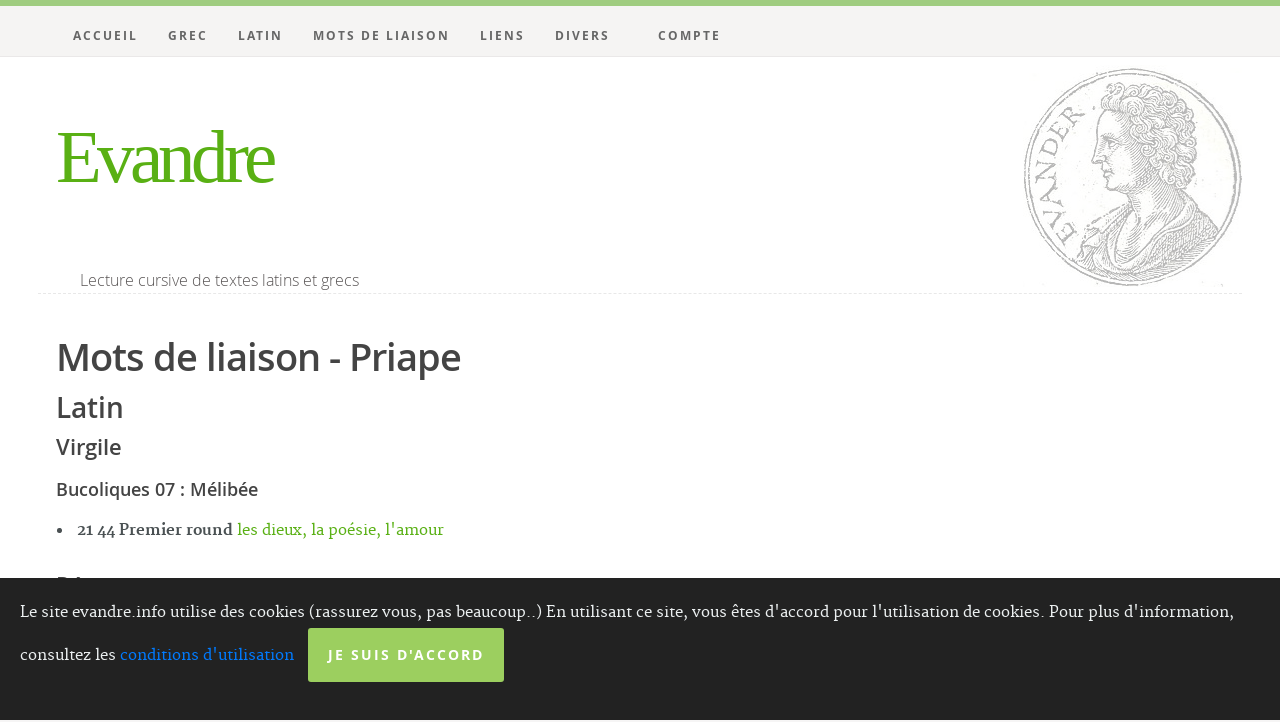

--- FILE ---
content_type: text/html; charset=UTF-8
request_url: https://evandre.info/textes/liaison/Priape
body_size: 1747
content:
<!DOCTYPE html>
<html class="no-js" lang="en">
    <head>
        <meta charset="UTF-8">
        <title>Mots de liaison - Priape</title>
        <meta name="description" content="Evandre - Mots de liaison - Priape" />
        <meta name="keywords" content="evandre, grec, latin, textes latins, textes grecs, traductions juxta-linéaires,Priape" />
        <meta name="author" content="François Marmeche" lang="fr" />
        <link rel="icon" href="data:image/svg+xml,<svg xmlns=%22http://www.w3.org/2000/svg%22 viewBox=%220 0 128 128%22><text y=%221.2em%22 font-size=%2296%22>⚫️</text></svg>">


	<!-- mobile specific metas -->
	<meta name="viewport" content="width=device-width, initial-scale=1, maximum-scale=1">
                <link href="/css/fonts.css" rel="stylesheet"/>
        <link href="/css/vendor/fontawesome-free/css/all.min.css" rel="stylesheet" type="text/css">
        <link href="/css/default.css?v=1.0" rel="stylesheet"/>
        <link href="/css/layout.css?v=1.0" rel="stylesheet"/>
        <link href="/css/media-queries.css?v=1.0" rel="stylesheet"/>
            </head>
    <body>
       <header id="top">

   	<div class="row">

   		<div class="header-content twelve columns">

		      <div class="logo" id="logo-text"><a href="/" title="">Evandre</a></div>
				<p id="intro">Lecture cursive de textes latins et grecs</p>

			</div>			

	   </div>

	   <nav id="nav-wrap"> 

	   	<a class="mobile-btn" href="#nav-wrap" title="Show navigation">Show Menu</a>
		   <a class="mobile-btn" href="#" title="Hide navigation">Hide Menu</a>

	   	<div class="row">    		            

			   	<ul id="nav" class="nav">
                    <li><a href="/">Accueil</a></li>

                    <li><a href="/grec">Grec</a></li>

                    <li><a href="/latin">Latin</a></li>

                    
                    <li><a href="/textes/liaisons">Mots de liaison</a></li>
                    <li><a href="/liens">Liens</a></li>

                    <li class="has-children"><a href="#">Divers</a>
                      <ul>
                        <li><a href="/historique">Historique</a></li>
                        <li><a href="/rgpd">RGPD</a></li>
                                              </ul>
                    </li>   

			      	<li class="has-children"><a href="#">Compte</a>
					  <ul>
                        	                    <li><a href="/login">Connexion</a></li>
	                    <li><a href="/register">S'inscrire</a></li>
                        	                  </ul>
			      	</li>	
			   	</ul> <!-- end #nav -->			   	 

	   	</div> 

	   </nav> <!-- end #nav-wrap --> 	     

   </header> <!-- Header End -->
        <div id="content-wrap">

   	<div class="row">

   		<div id="main" class="twelve columns">
        <h1>Mots de liaison - Priape</h1>
                                                                                                                            <h2>Latin</h2>
                            
                                                            <h3>Virgile</h3>
            
                            </ul>
                                <h5>Bucoliques 07 : Mélibée</h5>
                                <ul class="disc">
            
            
                <li><b>21 44 Premier round</b>
                <a href="/textes/html/latin/virgile/bucoliques-07-melibee/21-44-premier-round">les dieux, la poésie, l&#039;amour</a></li>

            
        
                    
                                                                            </ul>
                                <h3>Pétrone</h3>
            
                            </ul>
                                <h5>Satiricon / Satyricon 27-78</h5>
                                <ul class="disc">
            
            
                <li><b>60 des fruits descendent du plafond</b>
                <a href="/textes/html/latin/petrone/satiricon-satyricon-27-78/60-des-fruits-descendent-du-plafond">Culte bizarre</a></li>

            
        
                                </div>
    </div>
</div>
    </body>
    <script src="/css/js/cookiealert.js"></script>
    <!-- Footer -->
      <footer class="sticky-footer bg-white">
          <div class="copyright text-center my-auto">
            <span>
            <a rel="license" href="http://creativecommons.org/licenses/by-nc/4.0/"><img alt="Licence Creative Commons" style="border-width:0" src="https://i.creativecommons.org/l/by-nc/4.0/88x31.png" /></a><br />Le contenu de ce site est mis à disposition selon les termes de la <a rel="license" href="http://creativecommons.org/licenses/by-nc/4.0/deed.fr">Licence Creative Commons Attribution - Pas d’Utilisation Commerciale 4.0 International</a>.
            </span>
          </div>
          <div id="wcb" class="carbonbadge"></div>
          <script src="https://unpkg.com/website-carbon-badges@1.1.3/b.min.js" defer></script>
      </footer>
      <!-- End of Footer -->
    </html>


--- FILE ---
content_type: text/css
request_url: https://evandre.info/css/fonts.css
body_size: 10571
content:
/* Generated by Font Squirrel (http://www.fontsquirrel.com) */

/*
 * Merriweather
================================================================================ */

@font-face {
    font-family: 'merriweather-heavy';
    src: url('fonts/merriweather/merriweather-black-webfont.eot');
    src: url('fonts/merriweather/merriweather-black-webfont.eot?#iefix') format('embedded-opentype'),
         url('fonts/merriweather/merriweather-black-webfont.woff') format('woff'),
         url('fonts/merriweather/merriweather-black-webfont.ttf') format('truetype'),
         url('fonts/merriweather/merriweather-black-webfont.svg#merriweatherheavy') format('svg');
    font-weight: normal;
    font-style: normal;
}
@font-face {
    font-family: 'merriweather-bold';
    src: url('fonts/merriweather/merriweather-bold-webfont.eot');
    src: url('fonts/merriweather/merriweather-bold-webfont.eot?#iefix') format('embedded-opentype'),
         url('fonts/merriweather/merriweather-bold-webfont.woff') format('woff'),
         url('fonts/merriweather/merriweather-bold-webfont.ttf') format('truetype'),
         url('fonts/merriweather/merriweather-bold-webfont.svg#merriweatherbold') format('svg');
    font-weight: normal;
    font-style: normal;
}
@font-face {
    font-family: 'merriweather-bold-italic';
    src: url('fonts/merriweather/merriweather-bolditalic-webfont.eot');
    src: url('fonts/merriweather/merriweather-bolditalic-webfont.eot?#iefix') format('embedded-opentype'),
         url('fonts/merriweather/merriweather-bolditalic-webfont.woff') format('woff'),
         url('fonts/merriweather/merriweather-bolditalic-webfont.ttf') format('truetype'),
         url('fonts/merriweather/merriweather-bolditalic-webfont.svg#merriweatherbold_italic') format('svg');
    font-weight: normal;
    font-style: normal;
}
@font-face {
    font-family: 'merriweather-heavy-italic';
    src: url('fonts/merriweather/merriweather-heavyitalic-webfont.eot');
    src: url('fonts/merriweather/merriweather-heavyitalic-webfont.eot?#iefix') format('embedded-opentype'),
         url('fonts/merriweather/merriweather-heavyitalic-webfont.woff') format('woff'),
         url('fonts/merriweather/merriweather-heavyitalic-webfont.ttf') format('truetype'),
         url('fonts/merriweather/merriweather-heavyitalic-webfont.svg#merriweatherheavy_italic') format('svg');
    font-weight: normal;
    font-style: normal;
}
@font-face {
    font-family: 'merriweather-italic';
    src: url('fonts/merriweather/merriweather-italic-webfont.eot');
    src: url('fonts/merriweather/merriweather-italic-webfont.eot?#iefix') format('embedded-opentype'),
         url('fonts/merriweather/merriweather-italic-webfont.woff') format('woff'),
         url('fonts/merriweather/merriweather-italic-webfont.ttf') format('truetype'),
         url('fonts/merriweather/merriweather-italic-webfont.svg#merriweatheritalic') format('svg');
    font-weight: normal;
    font-style: normal;
}
@font-face {
    font-family: 'merriweather-light';
    src: url('fonts/merriweather/merriweather-light-webfont.eot');
    src: url('fonts/merriweather/merriweather-light-webfont.eot?#iefix') format('embedded-opentype'),
         url('fonts/merriweather/merriweather-light-webfont.woff') format('woff'),
         url('fonts/merriweather/merriweather-light-webfont.ttf') format('truetype'),
         url('fonts/merriweather/merriweather-light-webfont.svg#merriweatherlight') format('svg');
    font-weight: normal;
    font-style: normal;
}
@font-face {
    font-family: 'merriweather-light-italic';
    src: url('fonts/merriweather/merriweather-lightitalic-webfont.eot');
    src: url('fonts/merriweather/merriweather-lightitalic-webfont.eot?#iefix') format('embedded-opentype'),
         url('fonts/merriweather/merriweather-lightitalic-webfont.woff') format('woff'),
         url('fonts/merriweather/merriweather-lightitalic-webfont.ttf') format('truetype'),
         url('fonts/merriweather/merriweather-lightitalic-webfont.svg#merriweatherlight_italic') format('svg');
    font-weight: normal;
    font-style: normal;
}
@font-face {
    font-family: 'merriweather-regular';
    src: url('fonts/merriweather/merriweather-regular-webfont.eot');
    src: url('fonts/merriweather/merriweather-regular-webfont.eot?#iefix') format('embedded-opentype'),
         url('fonts/merriweather/merriweather-regular-webfont.woff') format('woff'),
         url('fonts/merriweather/merriweather-regular-webfont.ttf') format('truetype'),
         url('fonts/merriweather/merriweather-regular-webfont.svg#merriweatherregular') format('svg');
    font-weight: normal;
    font-style: normal;
}

/*
 * Open Sans
================================================================================ */
@font-face {
    font-family: 'opensans-regular';
    src: url('fonts/opensans/OpenSans-Regular-webfont.eot');
    src: url('fonts/opensans/OpenSans-Regular-webfont.eot?#iefix') format('embedded-opentype'),
         url('fonts/opensans/OpenSans-Regular-webfont.woff') format('woff'),
         url('fonts/opensans/OpenSans-Regular-webfont.ttf') format('truetype'),
         url('fonts/opensans/OpenSans-Regular-webfont.svg#open_sansregular') format('svg');
    font-weight: normal;
    font-style: normal;
}
@font-face {
    font-family: 'opensans-italic';
    src: url('fonts/opensans/OpenSans-Italic-webfont.eot');
    src: url('fonts/opensans/OpenSans-Italic-webfont.eot?#iefix') format('embedded-opentype'),
         url('fonts/opensans/OpenSans-Italic-webfont.woff') format('woff'),
         url('fonts/opensans/OpenSans-Italic-webfont.ttf') format('truetype'),
         url('fonts/opensans/OpenSans-Italic-webfont.svg#open_sansitalic') format('svg');
    font-weight: normal;
    font-style: normal;
}
@font-face {
    font-family: 'opensans-light';
    src: url('fonts/opensans/OpenSans-Light-webfont.eot');
    src: url('fonts/opensans/OpenSans-Light-webfont.eot?#iefix') format('embedded-opentype'),
         url('fonts/opensans/OpenSans-Light-webfont.woff') format('woff'),
         url('fonts/opensans/OpenSans-Light-webfont.ttf') format('truetype'),
         url('fonts/opensans/OpenSans-Light-webfont.svg#open_sanslight') format('svg');
    font-weight: normal;
    font-style: normal;
}
@font-face {
    font-family: 'opensans-light-italic';
    src: url('fonts/opensans/OpenSans-LightItalic-webfont.eot');
    src: url('fonts/opensans/OpenSans-LightItalic-webfont.eot?#iefix') format('embedded-opentype'),
         url('fonts/opensans/OpenSans-LightItalic-webfont.woff') format('woff'),
         url('fonts/opensans/OpenSans-LightItalic-webfont.ttf') format('truetype'),
         url('fonts/opensans/OpenSans-LightItalic-webfont.svg#open_sanslight_italic') format('svg');
    font-weight: normal;
    font-style: normal;
}
@font-face {
    font-family: 'opensans-semibold';
    src: url('fonts/opensans/OpenSans-Semibold-webfont.eot');
    src: url('fonts/opensans/OpenSans-Semibold-webfont.eot?#iefix') format('embedded-opentype'),
         url('fonts/opensans/OpenSans-Semibold-webfont.woff') format('woff'),
         url('fonts/opensans/OpenSans-Semibold-webfont.ttf') format('truetype'),
         url('fonts/opensans/OpenSans-Semibold-webfont.svg#open_sanssemibold') format('svg');
    font-weight: normal;
    font-style: normal;
}
@font-face {
    font-family: 'opensans-semibold-italic';
    src: url('fonts/opensans/OpenSans-SemiboldItalic-webfont.eot');
    src: url('fonts/opensans/OpenSans-SemiboldItalic-webfont.eot?#iefix') format('embedded-opentype'),
         url('fonts/opensans/OpenSans-SemiboldItalic-webfont.woff') format('woff'),
         url('fonts/opensans/OpenSans-SemiboldItalic-webfont.ttf') format('truetype'),
         url('fonts/opensans/OpenSans-SemiboldItalic-webfont.svg#open_sanssemibold_italic') format('svg');
    font-weight: normal;
    font-style: normal;
}
@font-face {
    font-family: 'opensans-bold';
    src: url('fonts/opensans/OpenSans-Bold-webfont.eot');
    src: url('fonts/opensans/OpenSans-Bold-webfont.eot?#iefix') format('embedded-opentype'),
         url('fonts/opensans/OpenSans-Bold-webfont.woff') format('woff'),
         url('fonts/opensans/OpenSans-Bold-webfont.ttf') format('truetype'),
         url('fonts/opensans/OpenSans-Bold-webfont.svg#open_sansbold') format('svg');
    font-weight: normal;
    font-style: normal;
}
@font-face {
    font-family: 'opensans-bold-italic';
    src: url('fonts/opensans/OpenSans-BoldItalic-webfont.eot');
    src: url('fonts/opensans/OpenSans-BoldItalic-webfont.eot?#iefix') format('embedded-opentype'),
         url('fonts/opensans/OpenSans-BoldItalic-webfont.woff') format('woff'),
         url('fonts/opensans/OpenSans-BoldItalic-webfont.ttf') format('truetype'),
         url('fonts/opensans/OpenSans-BoldItalic-webfont.svg#open_sansbold_italic') format('svg');
    font-weight: normal;
    font-style: normal;
}
@font-face {
    font-family: 'opensans-extrabold';
    src: url('fonts/opensans/OpenSans-ExtraBold-webfont.eot');
    src: url('fonts/opensans/OpenSans-ExtraBold-webfont.eot?#iefix') format('embedded-opentype'),
         url('fonts/opensans/OpenSans-ExtraBold-webfont.woff') format('woff'),
         url('fonts/opensans/OpenSans-ExtraBold-webfont.ttf') format('truetype'),
         url('fonts/opensans/OpenSans-ExtraBold-webfont.svg#open_sansextrabold') format('svg');
    font-weight: normal;
    font-style: normal;
}
@font-face {
    font-family: 'opensans-extrabold-italic';
    src: url('fonts/opensans/OpenSans-ExtraBoldItalic-webfont.eot');
    src: url('fonts/opensans/OpenSans-ExtraBoldItalic-webfont.eot?#iefix') format('embedded-opentype'),
         url('fonts/opensans/OpenSans-ExtraBoldItalic-webfont.woff') format('woff'),
         url('fonts/opensans/OpenSans-ExtraBoldItalic-webfont.ttf') format('truetype'),
         url('fonts/opensans/OpenSans-ExtraBoldItalic-webfont.svg#open_sansextrabold_italic') format('svg');
    font-weight: normal;
    font-style: normal;
}



/*
 * FIXED for Font-Face Chrome Rendering
================================================================================ */
@media screen and (-webkit-min-device-pixel-ratio:0) {

   @font-face {
   font-family: 'opensans-semibold';
   src: url('fonts/opensans/OpenSans-Semibold-webfont.svg#open_sanssemibold') format('svg');
   } 

   @font-face {
   font-family: 'merriweather-bold';
   src: url('fonts/merriweather/merriweather-bold-webfont.svg#merriweatherbold') format('svg');
   }
     

}

--- FILE ---
content_type: text/css
request_url: https://evandre.info/css/default.css?v=1.0
body_size: 22041
content:
/*
=====================================================================
*   Keep It Simple v2.0 Default Stylesheet
*   url: styleshout.com
*   07-12-2014
=====================================================================

TOC:

a. Webfonts and Icon fonts
b. Reset
c. Default Styles
   1. Basic
   2. Typography
   3. Links
   4. Media
   5. Buttons
   6. Forms
   d. Grid
   e. Others
   1. Clearing
   2. Misc

=====================================================================  */


/* ------------------------------------------------------------------ */
/* a. Webfonts and Icon fonts
 -------------------------------------------------------------------- */

@import url("fonts.css");
@import url("font-awesome/css/fontawesome.min.css");

/* ------------------------------------------------------------------
/* b. Reset
      Adapted from:
      Normalize.css - https://github.com/necolas/normalize.css/
      HTML5 Doctor Reset - html5doctor.com/html-5-reset-stylesheet/
/* ------------------------------------------------------------------ */

html, body, div, span, object, iframe,
h1, h2, h3, h4, h5, h6, p, blockquote, pre,
abbr, address, cite, code,
del, dfn, em, img, ins, kbd, q, samp,
small, strong, sub, var,
b, i,
dl, dt, dd, ol, ul, li,
fieldset, form, label, legend,
table, caption, tbody, tfoot, thead, tr, th, td,
article, aside, canvas, details, figcaption, figure,
footer, header, hgroup, menu, nav, section, summary,
time, mark, audio, video {
   margin: 0;
   padding: 0;
   border: 0;
   outline: 0;
   font-size: 100%;
   vertical-align: baseline;
   background: transparent;
}

article,aside,details,figcaption,figure,
footer,header,hgroup,menu,nav,section {
   display: block;
}

audio,
canvas,
video {
   display: inline-block;
}

audio:not([controls]) {
   display: none;
   height: 0;
}

[hidden] { display: none; }

code, kbd, pre, samp {
   font-family: monospace, serif;
   font-size: 1em;
}

pre {
   white-space: pre;
   white-space: pre-wrap;
   word-wrap: break-word;
}

blockquote, q { quotes: &#8220 &#8220; }

blockquote:before, blockquote:after,
q:before, q:after {
   content: '';
   content: none;
}

ins {
   background-color: #ff9;
   color: #000;
   text-decoration: none;
}

mark {
   background-color: #F1EE78;
   color: #555;
}

del { text-decoration: line-through; }

abbr[title], dfn[title] {
   border-bottom: 1px dotted;
   cursor: help;
}

table {
   border-collapse: collapse;
   border-spacing: 0;
}

.cookiealert {
 position:fixed;
 bottom:0;
 left:0;
 width:100%;
 margin:0!important;
 z-index:999;
 opacity:1;
 border-radius:0;
 transform:translateY(100%);
 transition:all 500ms ease-out;
 color:#ecf0f1;
 background:#222;
 padding:20px
}

.cookiealert.show {
 opacity:1;
 transform:translateY(0%);
 transition-delay:1000ms
}
.cookiealert a {
 text-decoration:none;
 color:#007bff
}
.cookiealert .acceptcookies {
 margin-left:10px;
 vertical-align:baseline
}



/* ------------------------------------------------------------------ */
/* c. Default and Basic Styles
      Adapted from:
      Skeleton CSS Framework - http://www.getskeleton.com/
      Typeplate Typographic Starter Kit - http://typeplate.com/
/* ------------------------------------------------------------------ */


/* 1. Basic  ------------------------------------------------------- */

*,
*:before,
*:after {
   -moz-box-sizing: border-box;
   -webkit-box-sizing: border-box;
   box-sizing: border-box;
}

html { font-size: 62.5%; }

body {
   background: #fff;
   font-family: 'merriweather-regular', sans-serif;
   font-weight: normal;
   font-size: 15px;
   line-height: 30px;
	color: #4A5153;	

   -webkit-font-smoothing: antialiased; /* Fix for webkit rendering */
	-webkit-text-size-adjust: 100%;
}

/* 2. Typography
      Vertical rhythm with leading derived from 6
--------------------------------------------------------------------- */

h1, h2, h3, h4, h5, h6, .logo {
   color: #444;
	font-family: 'opensans-semibold', sans-serif;
   font-weight: normal;
   text-rendering: optimizeLegibility;
}
h1 a, h2 a, h3 a, h4 a, h5 a, h6 a { font-weight: inherit; }
.logo { font-size: 38px; line-height: 42px; margin-bottom: 12px; letter-spacing: -1px; }
h1 { font-size: 38px; line-height: 42px; margin-bottom: 12px; letter-spacing: -1px; }
h2 { font-size: 28px; line-height: 36px; margin-bottom: 6px; }
h3 { font-size: 22px; line-height: 30px; margin-bottom: 12px; }
h4 { font-size: 20px; line-height: 30px; margin-bottom: 6px; }
h5 { font-size: 18px; line-height: 30px; }
h6 { font-size: 14px; line-height: 30px; }
.subheader { }

p { margin-bottom: 0cm; text-indent: 0.3cm; }
p img { margin: 0; }
p.lead {
   font: 18px/33px 'opensans-light', sans-serif;
   margin-bottom: 18px;   
}
p.double-indent {text-indent: 2.50cm;}
p.indent {text-indent: 1.25cm;}

/* for 'em' and 'strong' tags, font-size and line-height should be same with
the body tag due to rendering problems in some browsers */
em { font: 15px/30px 'merriweather-italic', sans-serif; }
strong, b { font: 15px/30px 'merriweather-bold', sans-serif; }
small { font-size: 11px; line-height: inherit; }

/*	Blockquotes */
blockquote {
   margin: 30px 0px;
   padding-left: 40px;
   position: relative;
}
blockquote:before {
   content: "\201C";
   opacity: 0.45;
   font-size: 80px;
   line-height: 0px;
   margin: 0;
   font-family: arial, sans-serif;

   position: absolute;
   top:  30px;
	left: 0;
}
blockquote p {
   font-family: georgia, serif;
   font-style: italic;
   padding: 0;
   font-size: 18px;
   line-height: 30px;
}
blockquote cite {
   display: block;
   font-size: 12px;
   font-style: normal;
   line-height: 18px;
}
.logo {
   color: #444;
   font-family: 'opensans-semibold', sans-serif;
   font-weight: normal;
   text-rendering: optimizeLegibility;
   font-size: 38px;
   line-height: 42px;
   margin-bottom: 12px;
   letter-spacing: -1px;
   position: absolute;
   top: 108px; left: 18px;
   margin: 0; 
   padding: 0;
   font: normal 75px Georgia, Serif;
   letter-spacing: -5px;
   color: #59b014;
   text-decoration: none;
}
blockquote cite:before { content: "\2014 \0020"; }
blockquote cite a,
blockquote cite a:visited { color: #8B9798; border: none }

/* ---------------------------------------------------------------------
/*  Pull Quotes Markup
/*
    <aside class="pull-quote">
		<blockquote>
			<p></p>
		</blockquote>
	 </aside>
/*
/* --------------------------------------------------------------------- */
.pull-quote {
   position: relative;
	padding: 18px 30px 18px 0px;
}
.pull-quote:before,
.pull-quote:after {
	height: 1em;
	opacity: 0.45;
	position: absolute;
	font-size: 80px;
   font-family: Arial, Sans-Serif;
}
.pull-quote:before {
	content: "\201C";
	top:  33px;
	left: 0;
}
.pull-quote:after {
	content: '\201D';
	bottom: -33px;
	right: 0;
}
.pull-quote blockquote {
   margin: 0;
}
.pull-quote blockquote:before {
   content: none;
}

/* Abbreviations */
abbr {
   font-family: 'opensans-bold', sans-serif;
	font-variant: small-caps;
	text-transform: lowercase;
   letter-spacing: .5px;
	color: gray;
}
abbr:hover { cursor: help; }

/* drop cap */
.drop-cap:first-letter {
	float: left;
	margin: 0;
	padding: 14px 6px 0 0;
	font-size: 84px;
	font-family: /* Copperplate */ 'opensans-bold', sans-serif;
   line-height: 60px;
	text-indent: 0;
	background: transparent;
	color: inherit;
}

hr { border: solid #E8E8E8; border-width: 1px 0 0; clear: both; margin: 11px 0 30px; height: 0; }

.highlighted { background-color:#FFFF00; }


/*  3. Links  ------------------------------------------------------- */

a, a:visited {
   text-decoration: none;
   outline: 0;
   color: #59b014;
   
   -webkit-transition: color .3s ease-in-out;
   -moz-transition: color .3s ease-in-out;
   -o-transition: color .3s ease-in-out;
   transition: color .3s ease-in-out;
}
a:hover, a:focus { color: #59b014; }
p a, p a:visited { line-height: inherit; }
a.btn {color:#FFFFFF;
  background-color:#59b014!important;
  border-radius:5px;
  font-size: 17px;
  font-family: 'Source Sans Pro', sans-serif;
  margin-bottom:16px;
  padding:6px 18px;
  border:none;
  display:inline-block;
  padding:8px 16px;
  vertical-align:middle;
  overflow:hidden;
  text-decoration:none;
  color:inherit;
  background-color:inherit;
  text-align:center;
  cursor:pointer;
  white-space:nowrap}

/*  4. List  --------------------------------------------------------- */

ul, ol { margin-bottom: 24px; margin-top: 12px; }
ul { list-style: none  }
ol { list-style: decimal; }
ol, ul.square, ul.circle, ul.disc { margin-left: 17px; }
ul.square { list-style: square }
ul.circle { list-style: circle }
ul.disc { list-style: disc }
ul li { padding-left: 4px; }
ul.large li { }
li p { }
ul ul, ul ol,
ol ol, ol ul { margin: 6px 0 6px 17px; }
ul ul li, ul ol li,
ol ol li, ol ul li { }
span.auteur { font-size: 140%; }
span.auteur_subtitle { margin: 15px; }
span.oeuvres { display: none; }
span.oeuvre { text-decoration:underline; }
span.oeuvre_subtitle { margin: 15px; }
span.texte { display: none; }
span.active { display: block; }
.auteurs:before,.oeuvres:before {
  content: '\02795'; 
  font-size: 13px;
  color: white;
  float: left;
  margin-right: 5px;
}

.auteurs.selected:before,.oeuvres.selected:before {
  content: "\2796";
}
span.file_suppl{ white-space : nowrap; }


/* ---------------------------------------------------------------------
/*  Stats Tab Markup

    <ul class="stats-tabs">
		<li><a href="#">[value]<em>[name]</em></a></li>
	 </ul>

    Extend this object into your markup.
/*
/* --------------------------------------------------------------------- */
.stats-tabs {
   padding: 0;
   margin: 24px 0;
}
.stats-tabs li {
	display: inline-block;
	margin: 0 10px 18px 0;
	padding: 0 10px 0 0;
	border-right: 1px solid #ccc;
}
.stats-tabs li:last-child {
	margin: 0;
	padding: 0;
	border: none;
}
.stats-tabs li a {
	display: inline-block;
	font-size: 24px;
	font-family: 'opensans-bold', sans-serif;
   border: none;
   color: #444;
}
.stats-tabs li a:hover {
   color: #93B876;
}
.stats-tabs li a em {
	display: block;
	margin: 6px 0 0 0;
	font-size: 14px;
	font-family: 'opensans-regular', sans-serif;
   color: #8B9798;
}

/* definition list */
dl { margin: 12px 0; }
dt { margin: 0; color: #93B876; }
dd { margin: 0 0 0 20px; }

/* Lining Definition Style Markup */
.lining dt,
.lining dd {
	display: inline;
	margin: 0;
}
.lining dt + dt:before,
.lining dd + dt:before {
	content: "\A";
	white-space: pre;
}
.lining dd + dd:before {
	content: ", ";
}
.lining dd:before {
	content: ": ";
	margin-left: -0.2em;
}

/* Dictionary Definition Style Markup */
.dictionary-style dt {
	display: inline;
	counter-reset: definitions;
}
.dictionary-style dt + dt:before {
	content: ", ";
	margin-left: -0.2em;
}
.dictionary-style dd {
	display: block;
	counter-increment: definitions;
}
.dictionary-style dd:before {
	content: counter(definitions, decimal) ". ";
}

/* Pagination */
.pagination {
   margin: 36px auto;
   text-align: center;
}
.pagination ul li {
   display: inline-block;
   margin: 0;
   padding: 0;
}
.pagination .page-numbers {
   font: 15px/21px 'opensans-bold', sans-serif;
   display: inline-block;
   padding: 6px 10px;
   margin-right: 3px;
   margin-bottom: 6px;
	color: #6E757C;
	background-color: #E6E8EB;

	-webkit-transition: all 200ms ease-in-out;
	-moz-transition: all 200ms ease-in-out;
	-o-transition: all 200ms ease-in-out;
	-ms-transition: all 200ms ease-in-out;
	transition: all 200ms ease-in-out;

   border-radius: 3px;
}
.pagination .page-numbers:hover {
   background: #838A91;
   color: #fff;
}
.pagination .current,
.pagination .current:hover {
   background-color: #93B876;
   color: #fff;
}
.pagination .inactive,
.pagination .inactive:hover {
   background-color: #E6E8EB;
	color: #A9ADB2;
}
.pagination .prev, .pagination .next {}

/* 5. Media   --------------------------------------------------------- */

img,
video,
iframe,
embed,
object {
   max-width: 100%;
   height: auto;
}
img.pull-right { margin: 12px 0px 0px 18px; }
img.pull-left { margin: 12px 18px 0px 0px; }

.keyboard {
  padding: 0 18px;
  display: none;
  overflow: hidden;
  background-color: #f1f1f1;
}

/* 6. Buttons  --------------------------------------------------------- */

.button,
.button:visited,
button,
input[type="submit"],
input[type="reset"],
input[type="button"] {
   font: 14px/30px 'opensans-bold', sans-serif;
   background: #9CCF5F;
   color: #fff;
   display: inline-block;   
	text-decoration: none;
   padding: 12px 20px;
	margin-bottom: 18px;
   border: none;
   cursor: pointer;
   height: auto;
   text-transform: uppercase;
   letter-spacing: 2px;
   text-align: center;

   -webkit-transition: all .2s ease-in-out;
	-moz-transition: all .2s ease-in-out;
	-o-transition: all .2s ease-in-out;
	-ms-transition: all .2s ease-in-out;
	transition: all .2s ease-in-out;

   border-radius: 3px;
}

.button:hover,
button:hover,
input[type="submit"]:hover,
input[type="reset"]:hover,
input[type="button"]:hover {
   background: #70A431;
   color: #fff;
}

.button:active,
button:active,
input[type="submit"]:active,
input[type="reset"]:active,
input[type="button"]:active {
   background: #70A431;
   color: #fff;
}

/* Fix for odd Mozilla border & padding issues */
button::-moz-focus-inner,
input::-moz-focus-inner {
    border: 0;
    padding: 0;
}


/* 7. Forms  --------------------------------------------------------- */

form { margin-bottom: 24px; }
fieldset { margin-bottom: 24px; }

input,
button {
	-webkit-font-smoothing: antialiased;
}

input[type="text"],
input[type="password"],
input[type="email"],
textarea,
select {
   display: block;
   padding: 12px 15px;
   margin: 0 0 24px 0;
   border: 0;
   outline: none;
   vertical-align: middle;
   /* min-width: 225px; */
	max-width: 100%;
   
	background: #E9EBEE;
	color: #B1B1B1;

	font-family: 'opensans-regular', sans-serif;
	font-size: 14px;
   line-height: 30px;
   height: 54px;
   border-radius: 3px;
}
textarea {
	min-height: 162px;
}

/* select { padding: 0;
   width: 220px;
   } */

input[type="text"]:focus,
input[type="password"]:focus,
input[type="email"]:focus,
textarea:focus {
	background: #AFB7BE;
	color: #fff;
}

label,
legend {
   font: 16px/24px 'opensans-bold', sans-serif;
	margin: 12px 0;
   color: #3d4145;
   display: block;
}
label span,
legend span {
	color: #8B9798;
   font: 14px/24px 'opensans-regular', sans-serif;
}

input[type="checkbox"],
input[type="radio"] {
   font-size: 15px;
   color: #3d4145;
}

input[type="checkbox"] { display: inline; }

input#registration_form_website { display: none; }

input#form_website { display: none; }


/* ------------------------------------------------------------------ */
/* d. Grid
--------------------------------------------------------------------- */

/* default
--------------------------------------------------------------- */

.row {
   width: 94%;
   max-width: 1410px;
   margin: 0 auto;
}
/* fixed width for IE8 */
.ie .row { width: 1380px; }

.narrow .row { max-width: 1350px; }

@media only screen and (max-width: 1680px) {
.row {
   width: 94%;
   max-width: 1346px;
   margin: 0 auto;
}
/* fixed width for IE8 */
.ie .row { width: 1330px; }

.narrow .row { max-width: 1310px; }
}

@media only screen and (max-width: 1440px) {
.row {
   width: 94%;
   max-width: 1410px;
   margin: 0 auto;
}
/* fixed width for IE8 */
.ie .row { width: 1380px; }

.narrow .row { max-width: 1350px; }
}

@media only screen and (max-width: 1280px) {
.row {
   width: 94%;
   max-width: 1254px;
   margin: 0 auto;
}
/* fixed width for IE8 */
.ie .row { width: 1230px; }

.narrow .row { max-width: 1210px; }
}

@media only screen and (max-width: 1024px) {
.row {
   width: 94%;
   max-width: 1008px;
   margin: 0 auto;
}
/* fixed width for IE8 */
.ie .row { width: 1000px; }

.narrow .row { max-width: 980px; }
}

.row .row { 
	width: auto; 
	max-width: none; 
	margin: 0 -18px; 
}

/* row clearing */
.row:before,
.row:after {
    content: " ";
    display: table;
}
.row:after { clear: both; }

.column, .columns {
   position: relative;
   padding: 0 18px;
   min-height: 1px;
   float: left;
}
.column.centered, .columns.centered  {
    float: none;
    margin: 0 auto;
}

/* removed gutters */
.row.collapsed > .column,
.row.collapsed > .columns,
.column.collapsed, .columns.collapsed  { padding: 0; }

[class*="column"] + [class*="column"]:last-child { float: right; }
[class*="column"] + [class*="column"].end { float: right; }

/* column widths */
.one, .row .one        { width: 8.33333%; }
.two, .row .two        { width: 16.66667%; }
.three, .row .three    { width: 25%; }
.four, .row .four      { width: 33.33333%; }
.five, .row .five      { width: 41.66667%; }
.six, .row .six        { width: 50%; }
.seven, .row .seven    { width: 58.33333%; }
.eight, .row .eight    { width: 66.66667%; }
.nine, .row .nine      { width: 75%; }
.ten .row .ten         { width: 83.33333%; }
.eleven, .row .eleven  { width: 91.66667%; }
.twelve, .row .twelve  { width: 100%; }

/* Offsets */
.row .offset-1    { margin-left: 8.33333%; }
.row .offset-2    { margin-left: 16.66667%; }
.row .offset-3    { margin-left: 25%; }
.row .offset-4    { margin-left: 33.33333%; }
.row .offset-5    { margin-left: 41.66667%; }
.row .offset-6    { margin-left: 50%; }
.row .offset-7    { margin-left: 58.33333%; }
.row .offset-8    { margin-left: 66.66667%; }
.row .offset-9    { margin-left: 75%; }
.row .offset-10   { margin-left: 83.33333%; }
.row .offset-11   { margin-left: 91.66667%; }

/* block grids
--------------------------------------------------------------------- */
.bgrid-sixths [class*="column"]   { width: 16.66667%; }
.bgrid-quarters [class*="column"] { width: 25%; }
.bgrid-thirds [class*="column"]   { width: 33.33333%; }
.bgrid-halves [class*="column"]   { width: 50%; }

[class*="bgrid"] [class*="column"] + [class*="column"]:last-child { float: left; }

/* Left clearing for block grid columns - columns that changes width in
different screen sizes. Allows columns with different heights to align
properly.
--------------------------------------------------------------------- */
.first { clear: left; }   /* first column in default screen */
.s-first { clear: none; } /* first column in smaller screens */

/* smaller screens
--------------------------------------------------------------- */
@media only screen and (max-width: 900px) {

   /* block grids on small screens */
   .s-bgrid-sixths [class*="column"]   { width: 16.66667%; }
   .s-bgrid-quarters [class*="column"] { width: 25%; }
   .s-bgrid-thirds [class*="column"]   { width: 33.33333%; }
   .s-bgrid-halves [class*="column"]   { width: 50%; }

   /* block grids left clearing */
   .first { clear: none; }
   .s-first { clear: left; }

}

/* screenwidth less than 768px - mobile/smaller tablets
--------------------------------------------------------------- */
@media only screen and (max-width: 767px) {

   .row {
	   width: 480px;
	   margin: 0 auto;
      padding: 0;
	}
   .column, .columns {
	   width: auto !important;      
	   float: none;
	   margin-left: 0;
	   margin-right: 0;
      padding: 0 30px;
   }
   .row .row { 
   	width: auto; 
   	max-width: none; 
   	margin: 0 -30px; 
   }

   [class*="column"] + [class*="column"]:last-child { float: none; }
   [class*="bgrid"] [class*="column"] + [class*="column"]:last-child { float: none; }

   /* Offsets */
   .row .offset-1    { margin-left: 0%; }
   .row .offset-2    { margin-left: 0%; }
   .row .offset-3    { margin-left: 0%; }
   .row .offset-4    { margin-left: 0%; }
   .row .offset-5    { margin-left: 0%; }
   .row .offset-6    { margin-left: 0%; }
   .row .offset-7    { margin-left: 0%; }
   .row .offset-8    { margin-left: 0%; }
   .row .offset-9    { margin-left: 0%; }
   .row .offset-10   { margin-left: 0%; }
   .row .offset-11   { margin-left: 0%; }
}

/* screenwidth less than or equal 480px - mobile wide
--------------------------------------------------------------- */
@media only screen and (max-width: 480px) {

   .row { width: auto; }

}

/* larger screens
--------------------------------------------------------------- */
@media screen and (min-width: 1200px) {

   .wide .row { max-width: 1180px; }

}

/* ------------------------------------------------------------------ */
/* e. Others
/* ------------------------------------------------------------------ */

/*  1. Clearing
    (http://nicolasgallagher.com/micro-clearfix-hack/
--------------------------------------------------------------------- */

.group:before,
.group:after {
    content: " ";
    display: table;
}
.group:after {
    clear: both;
}

/*  2. Misc -------------------------------------------------------- */

.remove-bottom { margin-bottom: 0 !important; }
.half-bottom { margin-bottom: 12px !important; }
.add-bottom { margin-bottom: 24px !important; }
.no-border { border: none; }

.text-center  { text-align: center !important; }
.text-left    { text-align: left !important; }
.text-right   { text-align: right !important; }
.pull-left    { float: left !important; }
.pull-right   { float: right !important; }
.align-center {
	margin-left: auto !important;
	margin-right: auto !important;
	text-align: center !important;
}


--- FILE ---
content_type: text/css
request_url: https://evandre.info/css/layout.css?v=1.0
body_size: 16979
content:
/*
=====================================================================
*   Keep It Simple v2.0 Layout Stylesheet
*   url: styleshout.com
*   07-12-2014
=====================================================================

   TOC:
   a. Default Overrides and Common Styles
   b. Header Styles
   c. Content
   d. Sidebar
   e. Entry
   f. Archives
   g. Footer
 
===================================================================== */


/* a. Default Overrides and Common Styles
/* ------------------------------------------------------------------ */

body { 
	background: #F6F5F5;
	border-top: 6px solid #9FCC7F; 
}
.page { 
	padding-bottom: 18px;
	margin-bottom: 36px; 
}

.page h2,
.entry h2,
.entry h2 a {
	font: 31px/36px 'opensans-semibold', sans-serif;
	color: #444;
	margin-bottom: 0;
	letter-spacing: -.5px;
}
.page h2 { margin-bottom: 18px; }


/* b. Header Styles
/* ------------------------------------------------------------------ */

header { 
   width: 100%;   
   height: 288px;  
   background: #fff;    
}
header .header-content {
	background: #fff url(img/header-content-bg.png) no-repeat right top;
	height: 288px;
	border-bottom: 1px dashed #E8E8E8;
	position: relative;	
}


/* header logo */
header h1#logo-text { 
	margin: 0; 
	padding: 0; 

	/* change the values of top and left to adjust the position of the logo text */
	position: absolute;
	top: 108px; left: 18px;	
}
header h1#logo-text a {	 
	margin: 0; 
	padding: 0;
	font: normal 75px Georgia, Serif;
	letter-spacing: -5px;
	color: #59b014;
	text-decoration: none;
}
.logo { 
   position: absolute;
   top: 108px; left: 18px; 
   margin: 0; 
   padding: 0;
   font: normal 75px Georgia, Serif;
   letter-spacing: -5px;
   color: #59b014;
   text-decoration: none;
}
header p#intro {	
	margin: 0; 
	padding: 0;
	font: 16px/24px 'opensans-light', Georgia, Serif;
	font-weight: normal;	
	color: #595555;
	width: 400px;
	
	/* change the values of top and left to adjust the position */
	position: absolute;
	top: 192px; left: 30px;		
}


/* primary navigation
--------------------------------------------------------------------- */
#nav-wrap, #nav-wrap ul, #nav-wrap li, #nav-wrap a {
	 margin: 0;
	 padding: 0;
	 border: none;
	 outline: none;
}

/* nav-wrap */
#nav-wrap {
   font: 12px 'opensans-bold', sans-serif;
   text-transform: uppercase;
   letter-spacing: 2px;   
   background: #F5F4F3;
   border-bottom: 1px solid #EAE8E8;
   width: 100%;

   float: left;
   position: absolute;
   top: 6px;
   left: 0;
}

/* hide toggle button */
#nav-wrap  > a { display: none; }

ul#nav {
   min-height: 50px;
   width: auto;
   margin-left: 20px;

	float: left;
   position: relative;
   top: 0;   

   /* left align the menu */
   text-align: left;    
}
ul#nav li {
   position: relative;
   list-style: none;
   height: 50px;
   display: inline-block;   
   padding-top: 10px;
}

/* float left to remove gaps between 1st level list items */
ul#nav > li { float: left; }

/* Links */
ul#nav li a {
   display: inline-block;
   padding: 0 15px;
   line-height: 40px;
	text-decoration: none;
   color: #666666;  

	-webkit-transition: color .2s ease-in-out;
	-moz-transition: color .2s ease-in-out;
	-o-transition: color .2s ease-in-out;
	-ms-transition: color .2s ease-in-out;
	transition: color .2s ease-in-out;
}

ul#nav li a:hover { color: #222; }
ul#nav li a:active { background-color: transparent !important; }
ul#nav li.current > a {    
	background: #fff;	
	padding: 0 14px;  
   border-right: 1px solid #EAE8E8;
   border-top: 1px solid #EAE8E8;
   border-left: 1px solid #EAE8E8; 
   border-radius: 3px 3px 0 0;   
}

/* sub menu */has-h
ul#nav ul {
   position: absolute;
   top: 52px;
   left: 0px;
   padding-bottom: 12px;
	background: #F5F4F3;
   min-width: 100%;
   border: 1px solid #EAE8E8;
   border-top: none;

	border-radius: 0 0 3px 3px;

   /* for transition effects */
   opacity: 0;
   filter: alpha(opacity=0);

	-webkit-transition: opacity .25s ease .1s;
	-moz-transition: opacity .25s ease .1s;
	-o-transition: opacity .25s ease .1s;
	-ms-transition: opacity .25s ease .1s;
	transition: opacity .25s ease .1s;
}

/* 
ul#nav ul ul {
	position: absolute;
	top: 0;
	left: 100%;
	border-radius: 0 3px 3px 0;
}
*/

ul#nav ul li {
   padding: 0;
   display: block;
   text-align: left;

   /* for transition effects */
   height: 0;
	overflow: hidden;
}

/* on hover */
ul#nav li:hover > ul { 
	opacity: 1; 
	filter: alpha(opacity=100); 
}
ul#nav li:hover > ul li {
	height: 42px;
	overflow: visible;  
}

/* sub menu anchor links */
ul#nav ul li a {
	padding: 6px 20px;
	margin: 0;
   white-space: nowrap;
   font-size: 13px;
   font-family: 'opensans-regular', sans-serif;
   text-transform: none;
   letter-spacing: 0;   
}


/* c. Content
--------------------------------------------------------------------- */

#content-wrap {
	background: #fff;
	padding: 42px 0 36px 0;
}
#content-wrap #main { padding-right: 40px; }



/* d. Sidebar 
--------------------------------------------------------------------- */

#sidebar {
	padding-top: 0px;
	padding-left: 40px;
}
#sidebar h3 {
	font: 15px/24px 'opensans-bold', sans-serif;
	text-transform: uppercase;
	letter-spacing: 1px;	
}
#sidebar .widget { margin-bottom: 18px; }
#sidebar p { margin-bottom: 12px; }
#sidebar hr { margin-bottom: 24px; }

/* search  */
#sidebar .widget_search { 
	padding-top: 0;  
	margin-bottom: 36px;
}
#sidebar .widget_search h3 { display: none; }
#sidebar .widget_search form {
   position: relative; 
   margin: 0;
}
#sidebar .widget_search .text-search {
	padding-right: 40px;
	border:none;
   width: 100%;
   min-width: 150px;
   border-radius: 3px;
}
#sidebar .widget_search .submit-search {
	background:url(img/search-icon.png) no-repeat;
	box-shadow: none;
	border:none;
	cursor:pointer;
	width: 18px;
	height: 18px;
	min-height: 18px;
   margin: -9px 0 0 0;
   padding: 0;
   position: absolute;
   top: 50%;
   right: 18px;     
}

/* search main  */
#main .widget_search { 
   padding-top: 0;  
   margin-bottom: 36px;
}
#main .widget_search h3 { display: none; }
#main .widget_search form {
   position: relative; 
   margin: 0;
}
#main .widget_search .text-search {
   padding-right: 40px;
   border:none;
   width: 100%;
   min-width: 150px;
   border-radius: 3px;
}
#main .widget_search .radio-search {
   padding-right: 40px;
   border:none;
   min-width: 75px;
   border-radius: 3px;
}
#main .widget_search .label-search  {
   font: 16px/24px 'opensans-bold', sans-serif;
   margin: 12px 0;
   color: #3d4145;
   display: inline;
}
#main .widget_search .submit-search {
   background:url(img/search-icon.png) no-repeat;
   box-shadow: none;
   border:none;
   cursor:pointer;
   width: 18px;
   height: 18px;
   min-height: 18px;
   margin: -9px 0 0 0;
   padding: 0;
   position: absolute;
   top: 50%;
   right: 18px;     
}

#main .widget_search .submit-search-results {
   margin: -34px 0 0 0;    
}
@media
(-webkit-min-device-pixel-ratio: 2),
(min-resolution: 192dpi) {

	#sidebar .widget_search .submit-search {
		background:url(img/search-icon_@2x.png) no-repeat;
		background-size: 18px 18px;
	}

}

/* categories  */
#sidebar .widget_categories {  }
#sidebar .widget_categories ul { 
	margin-top: 30px; 
	margin-bottom: 24px;
}

/* link List */
#sidebar .link-list {   
   padding: 0;
   margin: 18px 0 24px 0;
}
#sidebar .link-list li {
	font: 15px/30px 'merriweather-regular', sans-serif;
	padding: 8px 0;
	margin: 0;
	border-bottom: 1px dotted #E6E6E6;
}
#sidebar .link-list li:first-child { 
	border-top: 1px dotted #E6E6E6;
}
#sidebar .link-list li a {	color: #4A5153; }
#sidebar .link-list li a:hover {	color: #313131; /* color: #93B876; */ }


/* tag cloud */
/*#sidebar*/ .tagcloud {
   margin: 18px 0 24px -12px;
   padding: 0;
   font-size: 15px;
}
/*#sidebar*/ .tagcloud h4 {
   font: 12px/24px 'opensans-bold', sans-serif !important;
   display: inline-block;
   float: left;
   margin: 0 0 12px 12px;
   padding: 6px 15px;
   position: relative;
   text-transform: uppercase;
   letter-spacing: 0.5px;

   background: #E9EBEE;
	text-decoration: none;
   letter-spacing: .5px;
   color: #778888;

   -webkit-transition: all .2s ease-in-out;
	-moz-transition: all .2s ease-in-out;
	-o-transition: all .2s ease-in-out;
	-ms-transition: all .2s ease-in-out;
	transition: all .2s ease-in-out;

   border-radius: 3px;
}
/*ul*//*#sidebar*/ .tagcloud li {
   position: relative;
   list-style: none;
   height: 50px;
   display: inline-block;   
   padding-top: 10px;
}

/* float left to remove gaps between 1st level list items */
/*ul#sidebar .tagcloud > li { float: left; }*/
/*#sidebar .tagcloud a:hover {
   color: #fff;
   background: #93B876;
}*/

/*#sidebar*/ .tagcloud li a:active { background-color: transparent !important; }
/*#sidebar*/ .tagcloud li a:active { background-color: transparent !important; }
/*#sidebar*/ .tagcloud li.current > a {    
	background: #fff;	
	padding: 0 14px;  
   border-right: 1px solid #EAE8E8;
   border-top: 1px solid #EAE8E8;
   border-left: 1px solid #EAE8E8; 
   border-radius: 3px 3px 0 0;   
}


/* e. Entry
/* ------------------------------------------------------------------ */
.entry {
	padding-bottom: 12px;
	margin-bottom: 24px;
}
.entry header { height: auto; }

.entry .entry-meta ul {
	margin: 6px 0 18px;
	color: #B7B9BD;
	line-height: 24px;
}
.entry .entry-meta ul li {
	display: inline;
	margin: 0;
	padding: 0;
	font-size: 14px;
	font-family: 'merriweather-regular', sans-serif;	
}
.entry .entry-meta ul .meta-sep {}
.entry .entry-meta ul li a { color: #B7B9BD; }

.entry .entry-content-media {	margin: 24px 0 18px;	}

.entry .tags {
  margin-top: 18px;
  font-family: 'opensans-regular', sans-serif;
  color: #888;
}
.entry .tags a { font-family: 'opensans-bold', sans-serif; }


/* post-nav */
.post-nav {
   margin: 18px 0 6px;
   padding: 12px 0 0 0;
   font: 15px/30px 'opensans-light', sans-serif;
}
.post-nav li {
   display: inline-block;
   margin: 0;
   padding: 0;
   width: 49%;
   line-height: 30px;
}
.post-nav li a { color: #888;  }
.post-nav li strong {
   font: 16px/30px 'opensans-bold', sans-serif;
   text-transform: uppercase;
   color: #93B876;
   letter-spacing: 0.5px;
   display: block;
}
.post-nav li.next {
   float: right;
   text-align: right;
}
.post-nav li.prev {
   float: left;
   text-align: left;
}

/* Comments -------------------------------------------- */

#comments {
   padding-top: 12px;
   padding-bottom: 12px;
}
#comments h3 {
   font: 20px/30px 'opensans-bold', sans-serif;
   margin-bottom: 6px;
}

/* Comments List */
ol.commentlist {
   border-top: 1px dotted #E1E5E3;
	margin: 29px 0 54px 0;
	padding: 0;  
}
.commentlist > li {
   position: relative;
	list-style: none;
	margin: 0;	
	border-bottom: 1px dotted #D9DEDB;
	padding: 24px 0 17px 0;	
	padding-left: 14%;
}
.commentlist li .avatar {
   position: absolute;
   left: 0px;
   display: block;
   height: 48px;
   width: 48px;
}
.commentlist li .avatar img {
   margin-top: 6px;
   height: 48px;
   width: 48px;
  	border-radius: 100%;
}
.commentlist li .comment-info cite {
   font: 16px/30px 'opensans-bold', sans-serif;
   color: #454545;
}
.commentlist li .comment-info .comment-meta {
   font-size: 14px;
   line-height: 24px;
   display: block;
}
.commentlist li .comment-info .comment-meta .reply {
   font-family: 'opensans-bold', sans-serif;
}
.commentlist li .comment-info .comment-meta .sep {
   margin: 0 5px;
   color: #AEB6B7;
}
.commentlist li .comment-text {
	clear: both;
	margin: 18px 0 0 0;
   padding: 0;
   line-height: 30px;
}

/* children */
.commentlist li ul.children {
   margin: 0;
   padding: 18px 0 0 0;
}
.commentlist li ul.children li {
   padding-left:  5% ;
   padding-top: 17px;
   border-top: 1px dotted #D9DEDB;
}

/* comment form ----------------------------------------- */

#comments form { margin-top: 36px; }
#comments form label {
   padding-left: 24px;
   width: 41.66667%;
   float: right;
}
#comments form div {
   margin: 12px 0 18px 0;
}
#comments form input,
#comments form textarea,
#comments form select {
   width: 58.33333%;
   float: left;
}
#comments form .message label {
   display: none;
}
#comments form textarea {
   width: 100%;
}
#comments form button.submit {
	text-transform: uppercase;
	letter-spacing: 2px;
   display: block;
   margin-top: 12px;
}
#comments form span.required {
	color: #93B876;
	font-size: 15px;
}

/* page navigation -------------------------------------- */

.pagenav {
   font: 18px/30px 'opensans-bold', sans-serif;
   text-align: left;
   margin-top: 12px;
   padding-top: 18px;
   margin-bottom: 48px;
   border-top: 1px solid #E8E8E8;
}
.pagenav p {
	margin-bottom: 18px;
}
.pagenav span {
	font: 18px/30px 'opensans-regular', sans-serif;
   color: #C0C6C9;
   margin: 0 15px;
}
.pagenav a[rel="prev"] { 
	margin-right: 10px;
	padding-right: 15px;
	border-right: 1px dotted #CBCFD1;
}
.pagenav a[rel="prev"]:before {
	/*content: '\f053';*/
	/*content: '\f104';*/
	content: '\f177';
	font-family: 'fontawesome';
	font-size: 15px;
	margin-right: 12px;
}
.pagenav a[rel="next"]:after {
	/*content: '\f054';*/
	/*content: '\f105';*/
	content: '\f178';
	font-family: 'fontawesome';
	font-size: 15px;
	margin-left: 12px;
}


/* f. Archives
/* ------------------------------------------------------------------ */
.archive-list h4 {
	font: 15px/24px 'opensans-bold', sans-serif;
	text-transform: uppercase;
	letter-spacing: 1px;
}
.archive-list ul {
	list-style: disc;	
	margin-left: 17px;
}


/* g. Footer
/* ------------------------------------------------------------------ */

footer {	
   font-size: 13px;
   line-height: 24px;
   position: relative; 
   color: #34393A;  
}
footer h3 {
   font: 14px/24px 'opensans-bold', sans-serif;
   margin-bottom: 9px;
   font-weight: normal;
   text-transform: uppercase;
   letter-spacing: 1px;
}
footer p {
	margin-bottom: 24px;	
}

footer a, footer a:visited { color: #6C934D; }
footer a:hover, footer a:focus { color: #34393A; }

footer .info { padding-right: 30px; }

footer ul {
   margin: 0;
   padding: 0;
}
footer ul li {
   margin: 0;
   line-height: 24px;
}
footer ul li a,
footer ul li a:visited { color: #34393A; }
footer ul li a:hover,
footer ul li a:focus { color: #6C934D; }

/* social links */
footer .social-links {
   margin: 18px auto 42px auto;
   padding: 0;  
   text-align: center;
}
footer .social-links li {
   display: inline-block;
   font-size: 32px;
   line-height: 48px;
   padding: 0;
   margin: 0 16px;
   color: #444; 
}
footer .social-links li:first-child { margin-left: 0; }


/* Photostream */
footer .photostream {
   list-style: none;
   margin: 12px 0 24px -15px;
   padding: 0;
   overflow: hidden;
}
footer .photostream li {
   display: inline-block;
   margin: 0 0 12px 12px;
   padding: 0;
}

footer .photostream li a { 
	display: block; 
	height: 60px;
   width: 60px;
   background: #fff;
   padding: 9px;
   border: 1px solid #E9E9E9;
   border-radius: 3px;
}
footer .photostream li a img {   
   vertical-align: bottom;
}
/* copyright */
footer .copyright {
   margin: 0;
   padding: 24px 18px 6px 18px;
   clear: both; 
   text-align: center;
    
}

/* Go To Top Button */
#go-top {
	position: fixed;
	bottom: 30px;
   right: 30px;  
   text-align: center; 
   display: none;
}
#go-top a {
	text-decoration: none;
	border: 0 none;
	display: block;
	width: 48px;
	height: 48px;
   background-color: #FFFFFF;
	/*background-color: #494949;*/

	-webkit-transition: all 0.2s ease-in-out;
   -moz-transition: all 0.2s ease-in-out;
   -o-transition: all 0.2s ease-in-out;
   -ms-transition: all 0.2s ease-in-out;
   transition: all 0.2s ease-in-out;

   color: #fff;
   font-size: 16px;
   line-height: 48px;
 	border-radius: 3px;
}
#go-top a:hover { background: #7BA8FF; }

.error {
  color: #ba3939;
  background: #ffe0e0;
  border: 1px solid #a33a3a;
}


@page { size: 21.59cm 27.94cm; margin-right: 2.5cm; margin-top: 1.27cm; margin-bottom: 2.5cm }
      P { margin-bottom: 0.21cm; direction: ltr; color: #000000; widows: 2; orphans: 2 }
      P.western { font-family: "Times New Roman", serif; font-size: 10pt; so-language: fr-FR }
      P.cjk { font-family: "Times New Roman", serif; font-size: 10pt }
      P.ctl { font-family: "Times New Roman", serif; font-size: 10pt; so-language: ar-SA }


--- FILE ---
content_type: text/css
request_url: https://evandre.info/css/media-queries.css?v=1.0
body_size: 10139
content:
/* 
=====================================================================
*   Keep It Simple Media Queries
*   url: styleshout.com
*   07-12-2014
/* ================================================================== */


/* screenwidth less than or equal 1024px
--------------------------------------------------------------------- */
@media only screen and (max-width: 1024px) {

	/* header styles 
	-------------------------------------------------------------- */
	header h1#logo-text { 		
		top: 114px; 
		left: 18px;	
	}
	header h1#logo-text a {	 		
		font: normal 68px Georgia, Serif;
		letter-spacing: -4px;	
	} 
	.logo {	
	   top: 114px; 
		left: 18px; 		
		font: normal 68px Georgia, Serif;
		letter-spacing: -4px;	
	} 

	/* sidebar 
	-------------------------------------------------------------- */
   #sidebar { padding-left: 18px; }

}

/* screenwidth less than or equal 900px
--------------------------------------------------------------------- */
@media only screen and (max-width: 900px) {

	/* header styles 
	-------------------------------------------------------------- */
	header .header-content {
		background: #fff url(img/header-content-bg.png) no-repeat right top;	
		/*background-size: 330px 234px;*/
	}	
	header h1#logo-text a {	 		
		font: normal 60px Georgia, Serif;		
	} 
	.logo {	 		
		font: normal 60px Georgia, Serif;		
	} 
	header p#intro {			
		font: 15px/24px 'opensans-light', Georgia, Serif;		
		top: 183px; 
		left: 30px;		
		solid;margin-top: 70px;
	}   

}

/* screenwidth less than 768px - mobile/smaller tablets
---------------------------------------------------------------------- */
@media only screen and (max-width: 767px) {

	/* header styles 
	-------------------------------------------------------------- */
	header,
	header .header-content { 
		height: 276px;      
	}
	header .header-content {
		background: #fff url(img/header-content-bg-mobile.png) no-repeat 50% top;	
		padding: 0;	
		border: none;
	}
	header h1#logo-text {
		width: 100%;
		text-align: center;
		position: static;
	}
	.logo {
		width: 100%;
		text-align: center;
		position: static;
	}
	header p#intro {
		width: 100%;
		text-align: center;
		position: static;
		solid;margin-top: 40px;
	}
	header h1#logo-text { padding-top: 108px;	}
	header h1#logo-text a {	 		
		font: normal 56px Georgia, Serif;	
		letter-spacing: -3.5px;	
	} 
	.logo {	padding-top: 108px;font: normal 56px Georgia, Serif;	
		letter-spacing: -3.5px;	 } 
	header p#intro {			
		font: 15px/24px 'opensans-light', Georgia, Serif;			
	}
	
   /* mobile navigation
   -------------------------------------------------------------------- */
   #nav-wrap {
      z-index: 999; 
      float: none;     
      position: absolute;
      top: 0;
      right: 0;
      border-top: 6px solid #9FCC7F; 
   }
   #nav-wrap > a {	   
      text-align: left;
		border: none;            
      font-size: 12px;
      height: 54px;
      line-height: 54px;     

      font: 0/0 a;
      text-shadow: none;
      color: transparent;

		float: right;
      position: relative;
      top: 0px;
      right: 36px;
   }
	#nav-wrap  > a:before {
	   font-family: 'FontAwesome';
      content: "\f0c9";
      color: #666666;
      margin: 0;
      font-size: 25px;
      line-height: 54px;
      text-align: left;      
      display: block; 
      float: right;     
	}

   /* hide menu panel */
   #nav-wrap ul#nav {
      padding: 12px 30px 60px 30px;
      margin: 0;      
      height: auto;
      display: none;
      clear: both;
      /*width: auto; */
      width: 100%; 
      
      float: none;      
      position: relative;
      top: 0;
      right: 0;           
   }
   
   /* display toggle buttons */
	.no-js #nav-wrap:not( :target ) > a:first-of-type,
	.no-js #nav-wrap:target  > a:last-of-type  {
	   display: block;
	} 
   .js #nav-wrap a { display: block; }  

   /* display menu panels - no JS*/
   .no-js #nav-wrap:target ul#nav  {
      display: block;           
   }

	/* remove float left on 1st level list items */
	ul#nav > li { float: none; }

   ul#nav > li {
      display: block;
      height: auto;      
      text-align: left;
      border-bottom: 1px dotted #D3D5DA;
      padding: 6px 0;
   }
   ul#nav > li:first-child {
		border-top: 1px dotted #D3D5DA;
   }
  
   ul#nav li a {  
      display: block;   
      width: auto;  
      padding: 0;      
      padding: 12px 0; 
      line-height: 16px; /* reset line-height from 40px */
      border: none;
   } 
   ul#nav li.current > a {
   	background: none;
   	border-radius: none;
   	border: none;
   	padding: 12px 0;
   	color: #111;
   } 

   /*ul#nav li.has-children {
   	opacity: 1; 
	filter: alpha(opacity=100); 
   }*/

   ul#nav li.has-children > a:after {
		/*content: "+";*/
		display: inline;
		padding-left: 8px;
		color: #9FCC7F;
		font-weight: bold;
		font-size: 18px;

		position: absolute;
		right: 10px;
		top: 15px;	
	}

   /* sub menu	 */
	ul#nav ul {
		position: static; /* change position to static */
		border-radius: none;
		border: none;
		padding-bottom: 0;
		overflow: visible; 
	}

	ul#nav li ul li {
		height: 42px;
		overflow: visible;  
	}
	
	/* sub menu anchor links */
	ul#nav ul li a { padding: 6px 15px 6px 8px; }

	/* on hover */
	/*ul#nav li.has-children:hover > a:after { content: "-"; }  */

	/* content 
	-------------------------------------------------------------- */
	#content-wrap { padding-top: 0; }
	#content-wrap  #main { padding-right: 30px;}	

	.page h2,
	.entry h2,
	.entry h2 a {
		font: 28px/36px 'opensans-semibold', sans-serif;	
		letter-spacing: -.5px;
	}

	.entry h2,
	.entry .entry-meta,
	.page h2 {
		text-align: center;
	}

	/* sidebar 
	-------------------------------------------------------------- */
	#sidebar { padding-left: 30px; }

	/* categories */
	#sidebar .widget_categories ul {	margin-bottom: 12px;	}
	#sidebar .widget_categories ul li {
		display: inline-block;
		margin-right: 6px;
	}

	/* entry 
	-------------------------------------------------------------- */
	.entry .entry-meta ul { margin-top: 9px; }
	.entry .entry-meta ul li { }

	/* tags */
	.tags { text-align: center; }

	/* post-nav */
   .post-nav { margin-top: 18px; }
   .post-nav li {
      display: block;
      margin: 0 0 18px 0;
      width: 100%;
   }
   .post-nav li.next {
      float: none;
      text-align: center;
   }
   .post-nav li.prev {
      float: none;
      text-align: center;
   }

   /* Comments */
   #comments h3 {
      text-align: center;
      margin-left: 0;
   }

   /* Comments List */
   ol.commentlist {
      width: 100%;
      margin-left: 0;
   }
   .commentlist > li { padding-left: 0; }
   .commentlist  li .avatar { display: none; }

   /* comment form */
   #comments form { 
   	margin-left: 0; 
		border-bottom: 1px solid #E8E8E8;		
   }
   #comments form input,
   #comments form textarea,
   #comments form select,
   #comments form label {
      width: 100%;
      float: none;
   }
   #comments form label { padding-left: 0; }
   #comments form div { margin-bottom: 0; }
   #comments form input { margin-bottom: 0; }
   #comments form .message label { display: block; }
   #comments form button.submit { width: 100%; }

   /* page navigation */
   .pagenav { text-align: center; }


	/* page 
	-------------------------------------------------------------- */
   .page { border-bottom: 1px solid #E8E8E8; }


	/* footer 
	-------------------------------------------------------------- */
	footer .social-links { margin-bottom: 36px; }
	footer .social-links li {
		font-size: 28px;
		line-height: 42px;	
		margin: 0 8px;
	}
	footer .navigate { margin-bottom: 30px; }
	footer .navigate li {
		display: inline-block;
		margin-right: 18px;
		line-height: 30px;
	}
	footer .copyright {
		border-top: 1px solid #DFDBDB;
		padding: 24px 30px 6px 30px;
	}

 	/* Go To Top Button */
	#go-top { right: 20px; } 
	#go-top a {
		width: 42px;
		height: 42px;
		line-height: 42px;
	}   

}


/* screenwidth less than or equal 480px - mobile wide
  -------------------------------------------------------------------------- */
@media only screen and (max-width: 480px) {   

	/* header styles 
	-------------------------------------------------------------- */
	header h1#logo-text { padding-top: 105px;	}
	header h1#logo-text a {	padding-top: 105px;font: normal 52px Georgia, Serif; } 
	.logo {	font: normal 52px Georgia, Serif; } 
	header p#intro { font: 14px/24px 'opensans-light', Georgia, Serif; }

	/* mobile navigation
   --------------------------------------------------------------- */
	#nav-wrap > a { right: 30px; }  
   #nav-wrap { width: 100%; }
   #nav-wrap ul#nav { width: 100%; }         

}

/* screenwidth less than or equal 420px - mobile narrow
  -------------------------------------------------------------------------- */
@media only screen and (max-width: 420px) { 

	/* header styles 
	-------------------------------------------------------------- */
	header,
	header .header-content { 
		height: 260px;      
	}
	header .header-content {
		background: #fff url(img/header-content-bg-mobile.png) no-repeat 50% top;	
		background-size: 300px 213px;
	}
   header h1#logo-text a {	 		
		font: normal 46px Georgia, Serif;		
	} 
	.logo {	font: normal 46px Georgia, Serif; } 
	header p#intro {			
		font: 13px/24px 'opensans-light', Georgia, Serif;			
	}

	/* content 
	-------------------------------------------------------------- */
	#content-wrap { margin-top: -24px; }

} 

/* make sure the menu is visible on larger screens
  -------------------------------------------------------------------------- */

@media only screen and (min-width: 768px) {
   
   #nav-wrap ul#nav { display: block !important; }

}

@media only screen and (min-width: 420px) {
   	header p#intro {	
		solid;margin-top: 70px;
	}  

}











--- FILE ---
content_type: text/javascript
request_url: https://evandre.info/css/js/cookiealert.js
body_size: 1655
content:
document.write('<div class=\"cookiealert\" role=\"alert\">\n');
document.write('Le site evandre.info utilise des cookies (rassurez vous, pas beaucoup..) En utilisant ce site, vous êtes d\'accord pour l\'utilisation de cookies. Pour plus d\'information, consultez les <a href=\"/rgpd\" target=\"_blank\">conditions d\'utilisation</a>\n');
document.write('<button type=\"button\" class=\"btnprivacy acceptcookies\" aria-label=\"Close\">Je suis d\'accord</button>\n');
document.write('</div>');
(function() {
    "use strict";
    var cookieAlert = document.querySelector(".cookiealert");
    var acceptCookies = document.querySelector(".acceptcookies");
    if (!cookieAlert) {
        return;
    }
    cookieAlert.offsetHeight;
    if (!getCookie("acceptCookies")) {
        cookieAlert.classList.add("show");
    }
    acceptCookies.addEventListener("click", function() {
        setCookie("acceptCookies", true, 365);
        cookieAlert.classList.remove("show");
    });

    function setCookie(cname, cvalue, exdays) {
        var d = new Date();
        d.setTime(d.getTime() + (exdays * 24 * 60 * 60 * 1000));
        var expires = "expires=" + d.toUTCString();
        document.cookie = cname + "=" + cvalue + ";" + expires + ";path=/";
    }

    function getCookie(cname) {
        var name = cname + "=";
        var decodedCookie = decodeURIComponent(document.cookie);
        var ca = decodedCookie.split(';');
        for (var i = 0; i < ca.length; i++) {
            var c = ca[i];
            while (c.charAt(0) === ' ') {
                c = c.substring(1);
            }
            if (c.indexOf(name) === 0) {
                return c.substring(name.length, c.length);
            }
        }
        return "";
    }
})();